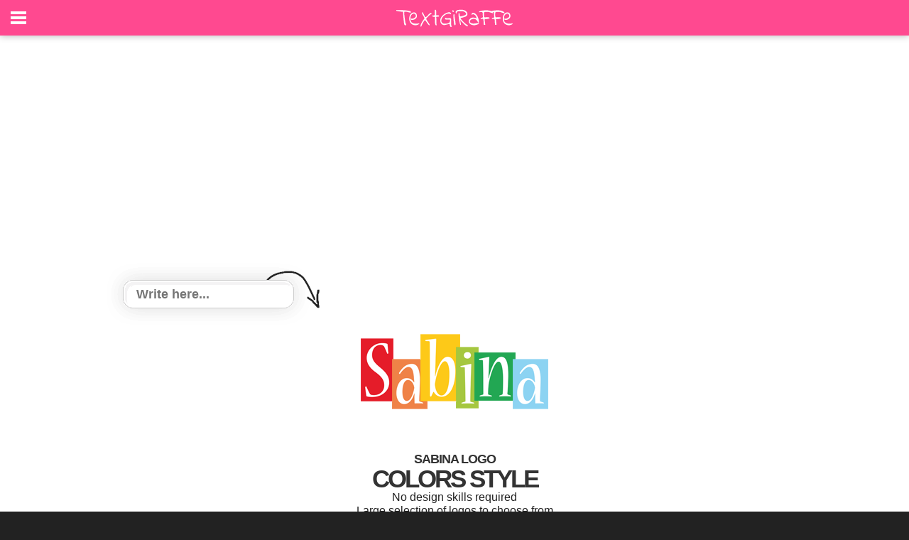

--- FILE ---
content_type: text/html; charset=utf-8
request_url: https://www.google.com/recaptcha/api2/aframe
body_size: 268
content:
<!DOCTYPE HTML><html><head><meta http-equiv="content-type" content="text/html; charset=UTF-8"></head><body><script nonce="-r3qg6PhCQZ7H2bLC-zh2w">/** Anti-fraud and anti-abuse applications only. See google.com/recaptcha */ try{var clients={'sodar':'https://pagead2.googlesyndication.com/pagead/sodar?'};window.addEventListener("message",function(a){try{if(a.source===window.parent){var b=JSON.parse(a.data);var c=clients[b['id']];if(c){var d=document.createElement('img');d.src=c+b['params']+'&rc='+(localStorage.getItem("rc::a")?sessionStorage.getItem("rc::b"):"");window.document.body.appendChild(d);sessionStorage.setItem("rc::e",parseInt(sessionStorage.getItem("rc::e")||0)+1);localStorage.setItem("rc::h",'1768979478334');}}}catch(b){}});window.parent.postMessage("_grecaptcha_ready", "*");}catch(b){}</script></body></html>